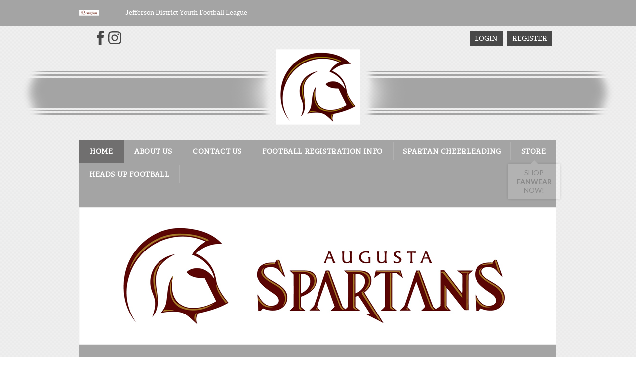

--- FILE ---
content_type: text/css
request_url: https://dt5602vnjxv0c.cloudfront.net/resources/contentrotator/themes/atlas/atlas-silver.css?cdv=298
body_size: 942
content:
.atlasr960365 ul.slider 					{ margin: 0; padding: 0; }
.atlasr960365 ul.slider li.slide			{ margin: 0; padding: 0; list-style: none; float: left; }
.atlasr960365 ul.slider .skCaption			{ display: none; padding: 18px; font-family: "Lato",Arial,Helvetica,sans-serif; 
										font-size: 14px; line-height: 20px; color: #fff; }
.atlasr960365 ul.slider .skCaption h2		{ font-family: 'bitterbold',Georgia, serif; font-size: 18px; line-height: 24px; color: #0074d9; }
.atlasr960365 ul.slick-dots				{ margin: 0; padding: 0; display: table; width: 100%; }
.atlasr960365 ul.slick-dots li				{ margin: 0; list-style: none; padding: 16px; 
										font-family: 'bitterbold',Georgia, serif; font-size: 18px; line-height: 24px; color: #fff;
										text-align: center; cursor: pointer; *display: inline-block; zoom: 1; width: 16.66%;
										vertical-align: middle; position: relative; float: none; display: table-cell; }
.atlasr960365 ul.slick-dots li:before 		{ content: ""; position: absolute; top: 6px; bottom: 6px; width: 1px; right: 0; background: #0074d9;
										-ms-filter: "progid:DXImageTransform.Microsoft.Alpha(Opacity=30)";
										filter: alpha(opacity=30); -moz-opacity: 0.3; -khtml-opacity: 0.3; opacity: 0.3; }
.atlasr960365 ul.slick-dots li:last-child:before		{ content: ""; display: none; }
.atlasr960365 ul.slick-dots li:hover,
.atlasr960365 ul.slick-dots li:focus,
.atlasr960365 ul.slick-dots li:active,
.atlasr960365 ul.slick-dots li.slick-active
										{ position: relative; background: #0074d9; }
.atlasr960365 ul.slick-dots li.slick-active:after
										{ content: ""; position: absolute; top: -10px; left: 50%; margin: 0 0 0 -5px; 
										border-left: 10px solid transparent; border-right: 10px solid transparent; border-bottom: 10px solid #0074d9; }

.atlasr960365 .slick-slider 				{ position: relative; display: block; -webkit-user-select: none; -moz-user-select: none; -ms-user-select: none;
										user-select: none; -webkit-touch-callout: none; -khtml-user-select: none; -ms-touch-action: pan-y; 
										touch-action: pan-y; -webkit-tap-highlight-color: transparent; 	margin: 0; 	padding: 0;}
.atlasr960365 .slick-loading .slick-list	{ background: #fff url('./ajax-loader.gif') center center no-repeat; }
.atlasr960365 .slick-slider 				{ position: relative; display: block; box-sizing: border-box; -webkit-user-select: none;
										-moz-user-select: none; -ms-user-select: none; user-select: none; -webkit-touch-callout: none;
										-khtml-user-select: none; -ms-touch-action: pan-y; touch-action: pan-y;
										-webkit-tap-highlight-color: transparent; }
.atlasr960365 .slick-list 				{ position: relative; display: block; overflow: hidden; margin: 0; padding: 0; }
.atlasr960365 .slick-list:focus 			{ outline: none; }
.atlasr960365 .slick-list.dragging		{ cursor: pointer; cursor: hand; }
.atlasr960365 .slick-slider .slick-track,
.atlasr960365 .slick-slider .slick-list
										{ -webkit-transform: translate3d(0, 0, 0); -moz-transform: translate3d(0, 0, 0); -ms-transform: translate3d(0, 0, 0);
										-o-transform: translate3d(0, 0, 0); transform: translate3d(0, 0, 0); }
.atlasr960365 .slick-slide				{ display: block; float: left; height: 100%; min-height: 1px; }
										
@media screen and (max-width: 768px){
	.skSlider .atlasr960365				{ position: relative; }
	.skSlider .atlasr960365 ul.slider .skCaption{ display: block; }
	.skSlider .atlasr960365 ul.slick-dots		{ width: 100%;  border-collapse: separate; border-spacing: 2px; }
	.skSlider .atlasr960365 ul.slick-dots li	
										{ text-indent: -999px; overflow: hidden; padding: 6px 0; margin: 0; height: 0; font-size: 0; 
										  line-height: 0; background: #fff; display: table-cell }
	.skSlider .atlasr960365 ul.slick-dots li:before
										{ display: none; }
}